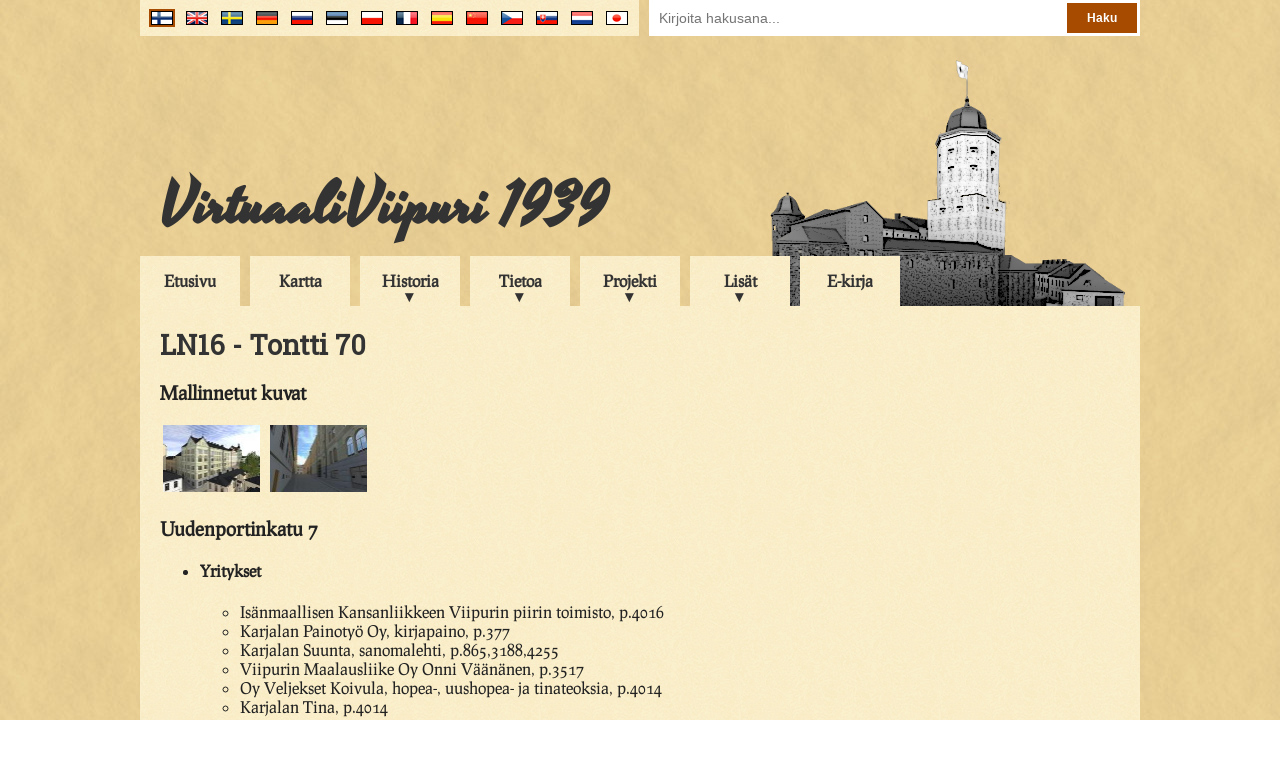

--- FILE ---
content_type: text/html; charset=UTF-8
request_url: https://virtuaaliviipuri.fi/fi/block/7/plot/70
body_size: 14717
content:
<!doctype html>
<head>
    <link href="https://fonts.googleapis.com/css?family=Roboto+Slab&display=swap" rel="stylesheet">
    <meta charset="utf-8"/>
    <title>
        VirtuaaliViipuri - LN16 - Tontti 70
    </title>
    <link href="/css/style_2017-08-22.css" rel="stylesheet" type="text/css"/>
                        <link href="/css/lightbox.css" rel="stylesheet" type="text/css"/>
                <script type="text/javascript" src="/js/jquery-1.9.0.min.js"></script>
    <script type="text/javascript" src="/js/common.js"></script>
    <script>
        (function (i, s, o, g, r, a, m) {
            i['GoogleAnalyticsObject'] = r;
            i[r] = i[r] || function () {
                (i[r].q = i[r].q || []).push(arguments)
            }, i[r].l = 1 * new Date();
            a = s.createElement(o),
                m = s.getElementsByTagName(o)[0];
            a.async = 1;
            a.src = g;
            m.parentNode.insertBefore(a, m)
        })(window, document, 'script', '//www.google-analytics.com/analytics.js', 'ga');

        ga('create', 'UA-59739605-1', 'auto');
        ga('send', 'pageview');
    </script>
                        <script type="text/javascript" src="/js/lightbox.js"></script>
            </head>
<body>
<div class="clear-both"></div>
<div id="banner-container">
    <div id="flags-container">
        <div id="flags">
            <div id="search">
                <form method="post" action="/fi/search">
                    <input type="hidden" name="_token" value="4mZwL9RygV7cKBPFYtn6vMCu1DIYATxE6jqfCAl8">                    <input type="text" name="search_term" placeholder="Kirjoita hakusana..."/>
                    <input type="submit" value="Haku"/>
                </form>
            </div>
            <ul>
                                    <li>
                        <a title="Japanese" href="/jp/block/7/plot/70">
                            <img
                                                                class="language-flag"
                                                                src="/img/flags/jp.png" alt="jp"/>
                        </a>
                    </li>
                                    <li>
                        <a title="Nederlands" href="/nl/block/7/plot/70">
                            <img
                                                                class="language-flag"
                                                                src="/img/flags/nl.png" alt="nl"/>
                        </a>
                    </li>
                                    <li>
                        <a title="Slovenčina" href="/sk/block/7/plot/70">
                            <img
                                                                class="language-flag"
                                                                src="/img/flags/sk.png" alt="sk"/>
                        </a>
                    </li>
                                    <li>
                        <a title="Čeština" href="/cs/block/7/plot/70">
                            <img
                                                                class="language-flag"
                                                                src="/img/flags/cs.png" alt="cs"/>
                        </a>
                    </li>
                                    <li>
                        <a title="中文" href="/cn/block/7/plot/70">
                            <img
                                                                class="language-flag"
                                                                src="/img/flags/cn.png" alt="cn"/>
                        </a>
                    </li>
                                    <li>
                        <a title="En Español" href="/es/block/7/plot/70">
                            <img
                                                                class="language-flag"
                                                                src="/img/flags/es.png" alt="es"/>
                        </a>
                    </li>
                                    <li>
                        <a title="En Français" href="/fr/block/7/plot/70">
                            <img
                                                                class="language-flag"
                                                                src="/img/flags/fr.png" alt="fr"/>
                        </a>
                    </li>
                                    <li>
                        <a title="Po Polsku" href="/pl/block/7/plot/70">
                            <img
                                                                class="language-flag"
                                                                src="/img/flags/pl.png" alt="pl"/>
                        </a>
                    </li>
                                    <li>
                        <a title="Eesti keeles" href="/ee/block/7/plot/70">
                            <img
                                                                class="language-flag"
                                                                src="/img/flags/ee.png" alt="ee"/>
                        </a>
                    </li>
                                    <li>
                        <a title="по-русски" href="/ru/block/7/plot/70">
                            <img
                                                                class="language-flag"
                                                                src="/img/flags/ru.png" alt="ru"/>
                        </a>
                    </li>
                                    <li>
                        <a title="Deutsch" href="/de/block/7/plot/70">
                            <img
                                                                class="language-flag"
                                                                src="/img/flags/de.png" alt="de"/>
                        </a>
                    </li>
                                    <li>
                        <a title="På Svenska" href="/se/block/7/plot/70">
                            <img
                                                                class="language-flag"
                                                                src="/img/flags/se.png" alt="se"/>
                        </a>
                    </li>
                                    <li>
                        <a title="In English" href="/en/block/7/plot/70">
                            <img
                                                                class="language-flag"
                                                                src="/img/flags/en.png" alt="en"/>
                        </a>
                    </li>
                                    <li>
                        <a title="Suomeksi" href="/fi/block/7/plot/70">
                            <img
                                                                id="active-language-flag"
                                                                src="/img/flags/fi.png" alt="fi"/>
                        </a>
                    </li>
                            </ul>
        </div>
    </div>
    <div id="banner">
        <h1 id="banner-title"><a href="/fi">VirtuaaliViipuri 1939</a></h1>
    </div>
    <div id="menu-container">
        <ul id="menu">
                                                <li class="menu-item"><a href="/fi">Etusivu</a></li>
                                                                <li class="menu-item"><a href="/fi/map">Kartta</a></li>
                                                                <li class="sub-menu-trigger">
                        <span>Historia</span>
                        <ul class="sub-menu">
                                                            <li><a href="/fi/history">Tiivistetty historia</a></li>
                                                            <li><a href="/fi/presentations">Historiallisia esityksiä</a></li>
                                                            <li><a href="/fi/maps">Vanhat kartat</a></li>
                                                    </ul>
                    </li>
                                                                <li class="sub-menu-trigger">
                        <span>Tietoa</span>
                        <ul class="sub-menu">
                                                            <li><a href="/fi/sights">Nähtävyydet</a></li>
                                                            <li><a href="/fi/district">Kaupunginosat</a></li>
                                                            <li><a href="/fi/buildings">Kohteet</a></li>
                                                            <li><a href="/fi/businesses">Yritykset</a></li>
                                                            <li><a href="/fi/citizens">Asukkaat</a></li>
                                                            <li><a href="/fi/architect">Arkkitehdit</a></li>
                                                    </ul>
                    </li>
                                                                <li class="sub-menu-trigger">
                        <span>Projekti</span>
                        <ul class="sub-menu">
                                                            <li><a href="/fi/project">Kuvaus</a></li>
                                                            <li><a href="/fi/credits">Tekijät</a></li>
                                                            <li><a href="/fi/partners">Yhteistyökumppanit</a></li>
                                                            <li><a href="/fi/contact">Yhteystiedot</a></li>
                                                            <li><a href="/fi/links">Linkit</a></li>
                                                    </ul>
                    </li>
                                                                <li class="sub-menu-trigger">
                        <span>Lisät</span>
                        <ul class="sub-menu">
                                                            <li><a href="/fi/stories">Tarinoita</a></li>
                                                            <li><a href="/fi/books">Kirjoja</a></li>
                                                            <li><a href="/fi/scalemodelvideo">Pienoismallivideo</a></li>
                                                            <li><a href="/fi/letter">Kirje Viipurista</a></li>
                                                            <li><a href="/files/pdf/viipurin_puhelinluettelo.pdf">Puhelinluettelo</a></li>
                                                    </ul>
                    </li>
                                                                <li class="menu-item"><a href="/fi/ebook">E-kirja</a></li>
                                    </ul>
    </div>
</div>
<div class="clear-both">
</div>
<div id="contents-container">
    <div id="contents">
        
    <h1>LN16 - Tontti 70</h1>
            <h3>Mallinnetut kuvat</h3>
                    <a href="/blocks/LN16/pics/ren31.jpg" class="lightbox[rendered]"
               title="<h2>Tontti 70</h2>Uudenportinkadulle suunnitteli arkkitehti Ivar Aminoff kolmikerroksisen asuinrakennuksen vuonna 1896. Uudenportin- ja Vahtitorninkadun kulmaan suunnitteli vuonna 1898 arkkitehti Johan Blomkvist nelikerroksisen asuinrakennuksen, joka valmistui 1900."><img
                    class="thumbnail" src="/blocks/LN16/pics/thumbnails/ren31.jpg" alt="ren31"/></a>
                    <a href="/blocks/LN16/pics/ren34.jpg" class="lightbox[rendered]"
               title="<h2>Tontti 70</h2>Uudenportinkatua Linnankadun suuntaan."><img
                    class="thumbnail" src="/blocks/LN16/pics/thumbnails/ren34.jpg" alt="ren34"/></a>
            
    
    
                        <h3>Uudenportinkatu 7</h3>
            <ul>
                
                                    <li><h4>Yritykset</h4>
                        <ul>
                                                            <li>Isänmaallisen Kansanliikkeen Viipurin piirin toimisto,  p.4016</li>
                                                            <li>Karjalan Painotyö Oy, kirjapaino,  p.377</li>
                                                            <li>Karjalan Suunta, sanomalehti, p.865,3188,4255</li>
                                                            <li>Viipurin Maalausliike Oy Onni Väänänen, p.3517</li>
                                                            <li>Oy Veljekset Koivula, hopea-, uushopea- ja tinateoksia,  p.4014</li>
                                                            <li>Karjalan Tina,  p.4014</li>
                                                    </ul>
                    </li>
                
                            </ul>
                    <h3>Vahtitorninkatu 10</h3>
            <ul>
                                    <li><h4>Arkkitehdit</h4>
                        <ul>
                                                            <li>Berndt Ivar Aminoff (1896)</li>
                                                    </ul>
                    </li>
                
                                    <li><h4>Yritykset</h4>
                        <ul>
                                                            <li>Viipurin Reklaamitoimisto &quot;VI-RE&quot;, p.2892</li>
                                                    </ul>
                    </li>
                
                                    <li><h4>Asukkaat</h4>
                        <ul>
                                                            <li>Markeloff, N., </li>
                                                            <li>Richardt, E. F., johtaja</li>
                                                            <li>Ryynänen, Kalle, edustaja</li>
                                                    </ul>
                    </li>
                            </ul>
            
    </div>
</div>
<div id="footer-container">
    <div id="footer">
        <div id="copyright">&copy; VirtuaaliViipuri 30.11.2006</div>
        <div id="updated">
            Päivitetty 2.9.2022
            <span id="update-log"><a href="/fi/updates"><br/>Lista muutoksista</a></span>
        </div>
        <a id="facebook-page" href="https://www.facebook.com/VirtuaaliViipuri-138906319498058/"><span
                id="facebook-logo"></span></a>
        <a id="tamk-page" href="http://www.tamk.fi/"><span id="tamk-logo"></span></a>
    </div>
</div>
</body>
</html>


--- FILE ---
content_type: application/javascript
request_url: https://virtuaaliviipuri.fi/js/common.js
body_size: 2172
content:
// menu
var timeOut = 100,
    menuTimer = null,
    menuClicked = false;

function hideMenus() {
    'use strict';
    $(".sub-menu").hide();
}

$(document).ready(function () {
    'use strict';
    $(".sub-menu-trigger").mouseover(function () {
        if (!menuClicked) {
            hideMenus();
            clearTimeout(menuTimer);
            $(this).find('.sub-menu').show();
        }
    });
    $(".sub-menu-trigger").click(function (e) {
        e.stopPropagation();
        if ($(this).find('.sub-menu').is(":visible") && menuClicked) {
            hideMenus();
            menuClicked = false;
        } else if ($(this).find('.sub-menu').is(":visible")) {
            hideMenus();
            $(this).find('.sub-menu').show();
            menuClicked = true;
        } else {
            hideMenus();
            $(this).find('.sub-menu').show();
            menuClicked = true;
        }
    });
    $("body").click(function () {
        if (menuClicked) {
            menuClicked = false;
            hideMenus();
        }
    });
    $(".sub-menu-trigger").mouseout(function () {
        if (!menuClicked) {
            menuTimer = setTimeout(hideMenus, timeOut);
        }
    });
    $(".sub-menu > ul > li").mouseover(function () {
        if (!menuClicked) {
            clearTimeout(menuTimer);
        }
    });
    $(".sub-menu > ul > li").mouseout(function () {
        if (!menuClicked) {
            menuTimer = setTimeout(hideMenus, timeOut);
        }
    });
    $("#menu > ul > li > a").mouseover(function () {
        if (!menuClicked) {
            hideMenus();
            clearTimeout(menuTimer);
        }
    });

    // plots (move to a separate js-file)
    $("#blockmap-imagemap area").mouseover(function () {
        var plot = $(this).attr('alt');
        plot = plot.replace(" ", "-");
        $("#" + plot).attr("id", "plot-list-item-active");
    });
    $("#blockmap-imagemap area").mouseout(function () {
        var plot = $(this).attr('alt');
        plot = plot.replace(" ", "-");
        $("#plot-list-item-active").attr("id", plot);
    });
});
